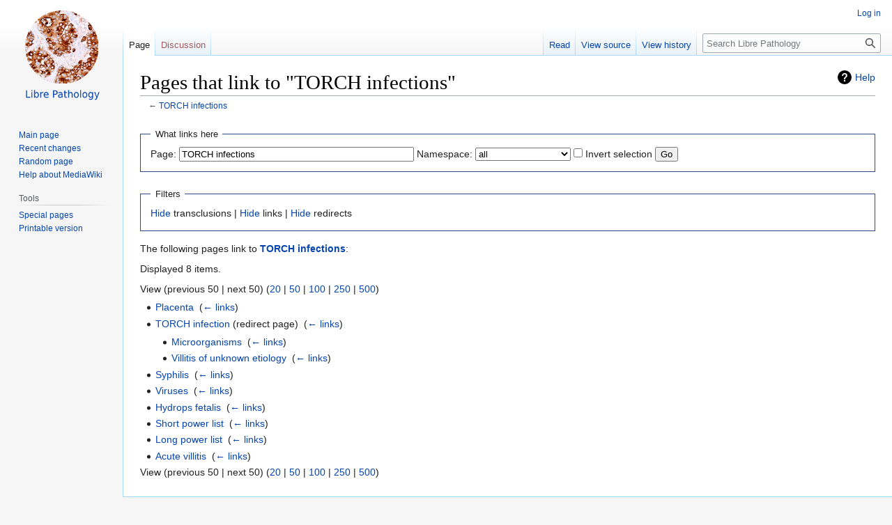

--- FILE ---
content_type: text/html; charset=UTF-8
request_url: https://librepathology.org/wiki/Special:WhatLinksHere/TORCH_infections
body_size: 4377
content:
<!DOCTYPE html>
<html class="client-nojs" lang="en" dir="ltr">
<head>
<meta charset="UTF-8"/>
<title>Pages that link to "TORCH infections" - Libre Pathology</title>
<script>document.documentElement.className="client-js";RLCONF={"wgBreakFrames":!0,"wgSeparatorTransformTable":["",""],"wgDigitTransformTable":["",""],"wgDefaultDateFormat":"dmy","wgMonthNames":["","January","February","March","April","May","June","July","August","September","October","November","December"],"wgRequestId":"dc1b611a717f02a8f64f777c","wgCSPNonce":!1,"wgCanonicalNamespace":"Special","wgCanonicalSpecialPageName":"Whatlinkshere","wgNamespaceNumber":-1,"wgPageName":"Special:WhatLinksHere/TORCH_infections","wgTitle":"WhatLinksHere/TORCH infections","wgCurRevisionId":0,"wgRevisionId":0,"wgArticleId":0,"wgIsArticle":!1,"wgIsRedirect":!1,"wgAction":"view","wgUserName":null,"wgUserGroups":["*"],"wgCategories":[],"wgPageContentLanguage":"en","wgPageContentModel":"wikitext","wgRelevantPageName":"TORCH_infections","wgRelevantArticleId":344,"wgIsProbablyEditable":!1,"wgRelevantPageIsProbablyEditable":!1,"wgMFDisplayWikibaseDescriptions":{"search":!1,"nearby":!1,
"watchlist":!1,"tagline":!1}};RLSTATE={"site.styles":"ready","noscript":"ready","user.styles":"ready","user":"ready","user.options":"loading","mediawiki.helplink":"ready","skins.vector.styles.legacy":"ready"};RLPAGEMODULES=["site","mediawiki.page.ready","skins.vector.legacy.js"];</script>
<script>(RLQ=window.RLQ||[]).push(function(){mw.loader.implement("user.options@1hzgi",function($,jQuery,require,module){/*@nomin*/mw.user.tokens.set({"patrolToken":"+\\","watchToken":"+\\","csrfToken":"+\\"});
});});</script>
<link rel="stylesheet" href="/w/load.php?lang=en&amp;modules=mediawiki.helplink%7Cskins.vector.styles.legacy&amp;only=styles&amp;skin=vector"/>
<script async="" src="/w/load.php?lang=en&amp;modules=startup&amp;only=scripts&amp;raw=1&amp;skin=vector"></script>
<meta name="ResourceLoaderDynamicStyles" content=""/>
<link rel="stylesheet" href="/w/load.php?lang=en&amp;modules=site.styles&amp;only=styles&amp;skin=vector"/>
<meta name="generator" content="MediaWiki 1.36.3"/>
<meta name="robots" content="noindex,nofollow"/>
<link rel="shortcut icon" href="/w/lp_favicon.png"/>
<link rel="search" type="application/opensearchdescription+xml" href="/w/opensearch_desc.php" title="Libre Pathology (en)"/>
<link rel="EditURI" type="application/rsd+xml" href="https://librepathology.org/w/api.php?action=rsd"/>
<link rel="license" href="http://creativecommons.org/licenses/by-nc-sa/4.0/"/>
<link rel="alternate" type="application/atom+xml" title="Libre Pathology Atom feed" href="/w/index.php?title=Special:RecentChanges&amp;feed=atom"/>
</head>
<body class="mediawiki ltr sitedir-ltr mw-hide-empty-elt ns--1 ns-special mw-special-Whatlinkshere page-Special_WhatLinksHere_TORCH_infections rootpage-Special_WhatLinksHere_TORCH_infections skin-vector action-view skin-vector-legacy"><div id="mw-page-base" class="noprint"></div>
<div id="mw-head-base" class="noprint"></div>
<div id="content" class="mw-body" role="main">
	<a id="top"></a>
	<div id="siteNotice" class="mw-body-content"></div>
	<div class="mw-indicators mw-body-content">
	<div id="mw-indicator-mw-helplink" class="mw-indicator"><a href="https://www.mediawiki.org/wiki/Special:MyLanguage/Help:What_links_here" target="_blank" class="mw-helplink">Help</a></div>
	</div>
	<h1 id="firstHeading" class="firstHeading" >Pages that link to "TORCH infections"</h1>
	<div id="bodyContent" class="mw-body-content">
		
		<div id="contentSub">← <a href="/wiki/TORCH_infections" title="TORCH infections">TORCH infections</a></div>
		<div id="contentSub2"></div>
		
		<div id="jump-to-nav"></div>
		<a class="mw-jump-link" href="#mw-head">Jump to navigation</a>
		<a class="mw-jump-link" href="#searchInput">Jump to search</a>
		<div id="mw-content-text"><form action="/w/index.php"><input type="hidden" value="Special:WhatLinksHere" name="title"/><fieldset>
<legend>What links here</legend>
<label for="mw-whatlinkshere-target" class="mw-searchInput">Page:</label> <input name="target" size="40" value="TORCH infections" id="mw-whatlinkshere-target" class="mw-searchInput" /> <label for="namespace">Namespace:</label> <select class="namespaceselector" id="namespace" name="namespace">
<option value="" selected="">all</option>
<option value="0">(Main)</option>
<option value="1">Talk</option>
<option value="2">User</option>
<option value="3">User talk</option>
<option value="4">Libre Pathology</option>
<option value="5">Libre Pathology talk</option>
<option value="6">File</option>
<option value="7">File talk</option>
<option value="8">MediaWiki</option>
<option value="9">MediaWiki talk</option>
<option value="10">Template</option>
<option value="11">Template talk</option>
<option value="12">Help</option>
<option value="13">Help talk</option>
<option value="14">Category</option>
<option value="15">Category talk</option>
<option value="828">Module</option>
<option value="829">Module talk</option>
</select> <input name="invert" type="checkbox" value="1" id="nsinvert" title="Check this box to hide links from pages within the selected namespace." /> <label for="nsinvert" title="Check this box to hide links from pages within the selected namespace.">Invert selection</label> <input type="submit" value="Go"/></fieldset></form>
<fieldset>
<legend>Filters</legend>
<a href="/w/index.php?title=Special:WhatLinksHere/TORCH_infections&amp;hidetrans=1" title="Special:WhatLinksHere/TORCH infections">Hide</a> transclusions | <a href="/w/index.php?title=Special:WhatLinksHere/TORCH_infections&amp;hidelinks=1" title="Special:WhatLinksHere/TORCH infections">Hide</a> links | <a href="/w/index.php?title=Special:WhatLinksHere/TORCH_infections&amp;hideredirs=1" title="Special:WhatLinksHere/TORCH infections">Hide</a> redirects
</fieldset>
<p>The following pages link to <strong><a href="/wiki/TORCH_infections" title="TORCH infections">TORCH infections</a></strong>:
</p><p>Displayed 8 items.
</p>View (previous 50  |  next 50) (<a href="/w/index.php?title=Special:WhatLinksHere/TORCH_infections&amp;limit=20" title="Special:WhatLinksHere/TORCH infections">20</a> | <a href="/w/index.php?title=Special:WhatLinksHere/TORCH_infections&amp;limit=50" title="Special:WhatLinksHere/TORCH infections">50</a> | <a href="/w/index.php?title=Special:WhatLinksHere/TORCH_infections&amp;limit=100" title="Special:WhatLinksHere/TORCH infections">100</a> | <a href="/w/index.php?title=Special:WhatLinksHere/TORCH_infections&amp;limit=250" title="Special:WhatLinksHere/TORCH infections">250</a> | <a href="/w/index.php?title=Special:WhatLinksHere/TORCH_infections&amp;limit=500" title="Special:WhatLinksHere/TORCH infections">500</a>)<ul id="mw-whatlinkshere-list"><li><a href="/wiki/Placenta" title="Placenta">Placenta</a>  ‎ <span class="mw-whatlinkshere-tools">(<a href="/w/index.php?title=Special:WhatLinksHere&amp;target=Placenta" title="Special:WhatLinksHere">← links</a>)</span></li>
<li><a href="/w/index.php?title=TORCH_infection&amp;redirect=no" class="mw-redirect" title="TORCH infection">TORCH infection</a> (redirect page) ‎ <span class="mw-whatlinkshere-tools">(<a href="/w/index.php?title=Special:WhatLinksHere&amp;target=TORCH+infection" title="Special:WhatLinksHere">← links</a>)</span>
<ul><li><a href="/wiki/Microorganisms" title="Microorganisms">Microorganisms</a>  ‎ <span class="mw-whatlinkshere-tools">(<a href="/w/index.php?title=Special:WhatLinksHere&amp;target=Microorganisms" title="Special:WhatLinksHere">← links</a>)</span></li>
<li><a href="/wiki/Villitis_of_unknown_etiology" title="Villitis of unknown etiology">Villitis of unknown etiology</a>  ‎ <span class="mw-whatlinkshere-tools">(<a href="/w/index.php?title=Special:WhatLinksHere&amp;target=Villitis+of+unknown+etiology" title="Special:WhatLinksHere">← links</a>)</span></li>
</ul></li><li><a href="/wiki/Syphilis" title="Syphilis">Syphilis</a>  ‎ <span class="mw-whatlinkshere-tools">(<a href="/w/index.php?title=Special:WhatLinksHere&amp;target=Syphilis" title="Special:WhatLinksHere">← links</a>)</span></li>
<li><a href="/wiki/Viruses" title="Viruses">Viruses</a>  ‎ <span class="mw-whatlinkshere-tools">(<a href="/w/index.php?title=Special:WhatLinksHere&amp;target=Viruses" title="Special:WhatLinksHere">← links</a>)</span></li>
<li><a href="/wiki/Hydrops_fetalis" title="Hydrops fetalis">Hydrops fetalis</a>  ‎ <span class="mw-whatlinkshere-tools">(<a href="/w/index.php?title=Special:WhatLinksHere&amp;target=Hydrops+fetalis" title="Special:WhatLinksHere">← links</a>)</span></li>
<li><a href="/wiki/Short_power_list" title="Short power list">Short power list</a>  ‎ <span class="mw-whatlinkshere-tools">(<a href="/w/index.php?title=Special:WhatLinksHere&amp;target=Short+power+list" title="Special:WhatLinksHere">← links</a>)</span></li>
<li><a href="/wiki/Long_power_list" title="Long power list">Long power list</a>  ‎ <span class="mw-whatlinkshere-tools">(<a href="/w/index.php?title=Special:WhatLinksHere&amp;target=Long+power+list" title="Special:WhatLinksHere">← links</a>)</span></li>
<li><a href="/wiki/Acute_villitis" title="Acute villitis">Acute villitis</a>  ‎ <span class="mw-whatlinkshere-tools">(<a href="/w/index.php?title=Special:WhatLinksHere&amp;target=Acute+villitis" title="Special:WhatLinksHere">← links</a>)</span></li>
</ul>View (previous 50  |  next 50) (<a href="/w/index.php?title=Special:WhatLinksHere/TORCH_infections&amp;limit=20" title="Special:WhatLinksHere/TORCH infections">20</a> | <a href="/w/index.php?title=Special:WhatLinksHere/TORCH_infections&amp;limit=50" title="Special:WhatLinksHere/TORCH infections">50</a> | <a href="/w/index.php?title=Special:WhatLinksHere/TORCH_infections&amp;limit=100" title="Special:WhatLinksHere/TORCH infections">100</a> | <a href="/w/index.php?title=Special:WhatLinksHere/TORCH_infections&amp;limit=250" title="Special:WhatLinksHere/TORCH infections">250</a> | <a href="/w/index.php?title=Special:WhatLinksHere/TORCH_infections&amp;limit=500" title="Special:WhatLinksHere/TORCH infections">500</a>)
<div class="printfooter">Retrieved from "<a dir="ltr" href="https://librepathology.org/wiki/Special:WhatLinksHere/TORCH_infections">https://librepathology.org/wiki/Special:WhatLinksHere/TORCH_infections</a>"</div></div>
		<div id="catlinks" class="catlinks catlinks-allhidden" data-mw="interface"></div>
	</div>
</div>

<div id="mw-navigation">
	<h2>Navigation menu</h2>
	<div id="mw-head">
		<!-- Please do not use role attribute as CSS selector, it is deprecated. -->
<nav id="p-personal" class="mw-portlet mw-portlet-personal vector-menu" aria-labelledby="p-personal-label" role="navigation" 
	 >
	<h3 id="p-personal-label" class="vector-menu-heading">
		<span>Personal tools</span>
	</h3>
	<div class="vector-menu-content">
		<ul class="vector-menu-content-list"><li id="pt-login"><a href="/w/index.php?title=Special:UserLogin&amp;returnto=Special%3AWhatLinksHere%2FTORCH+infections" title="You are encouraged to log in; however, it is not mandatory [o]" accesskey="o">Log in</a></li></ul>
		
	</div>
</nav>

		<div id="left-navigation">
			<!-- Please do not use role attribute as CSS selector, it is deprecated. -->
<nav id="p-namespaces" class="mw-portlet mw-portlet-namespaces vector-menu vector-menu-tabs" aria-labelledby="p-namespaces-label" role="navigation" 
	 >
	<h3 id="p-namespaces-label" class="vector-menu-heading">
		<span>Namespaces</span>
	</h3>
	<div class="vector-menu-content">
		<ul class="vector-menu-content-list"><li id="ca-nstab-main" class="selected"><a href="/wiki/TORCH_infections" title="View the content page [c]" accesskey="c">Page</a></li><li id="ca-talk" class="new"><a href="/w/index.php?title=Talk:TORCH_infections&amp;action=edit&amp;redlink=1" rel="discussion" title="Discussion about the content page (page does not exist) [t]" accesskey="t">Discussion</a></li></ul>
		
	</div>
</nav>

			<!-- Please do not use role attribute as CSS selector, it is deprecated. -->
<nav id="p-variants" class="mw-portlet mw-portlet-variants emptyPortlet vector-menu vector-menu-dropdown" aria-labelledby="p-variants-label" role="navigation" 
	 >
	<input type="checkbox" class="vector-menu-checkbox" aria-labelledby="p-variants-label" />
	<h3 id="p-variants-label" class="vector-menu-heading">
		<span>Variants</span>
	</h3>
	<div class="vector-menu-content">
		<ul class="vector-menu-content-list"></ul>
		
	</div>
</nav>

		</div>
		<div id="right-navigation">
			<!-- Please do not use role attribute as CSS selector, it is deprecated. -->
<nav id="p-views" class="mw-portlet mw-portlet-views vector-menu vector-menu-tabs" aria-labelledby="p-views-label" role="navigation" 
	 >
	<h3 id="p-views-label" class="vector-menu-heading">
		<span>Views</span>
	</h3>
	<div class="vector-menu-content">
		<ul class="vector-menu-content-list"><li id="ca-view"><a href="/wiki/TORCH_infections">Read</a></li><li id="ca-viewsource"><a href="/w/index.php?title=TORCH_infections&amp;action=edit" title="This page is protected.&#10;You can view its source [e]" accesskey="e">View source</a></li><li id="ca-history"><a href="/w/index.php?title=TORCH_infections&amp;action=history" title="Past revisions of this page [h]" accesskey="h">View history</a></li></ul>
		
	</div>
</nav>

			<!-- Please do not use role attribute as CSS selector, it is deprecated. -->
<nav id="p-cactions" class="mw-portlet mw-portlet-cactions emptyPortlet vector-menu vector-menu-dropdown" aria-labelledby="p-cactions-label" role="navigation" 
	 >
	<input type="checkbox" class="vector-menu-checkbox" aria-labelledby="p-cactions-label" />
	<h3 id="p-cactions-label" class="vector-menu-heading">
		<span>More</span>
	</h3>
	<div class="vector-menu-content">
		<ul class="vector-menu-content-list"></ul>
		
	</div>
</nav>

			<div id="p-search" role="search" >
	<h3 >
		<label for="searchInput">Search</label>
	</h3>
	<form action="/w/index.php" id="searchform">
		<div id="simpleSearch" data-search-loc="header-navigation">
			<input type="search" name="search" placeholder="Search Libre Pathology" autocapitalize="sentences" title="Search Libre Pathology [f]" accesskey="f" id="searchInput"/>
			<input type="hidden" name="title" value="Special:Search"/>
			<input type="submit" name="fulltext" value="Search" title="Search the pages for this text" id="mw-searchButton" class="searchButton mw-fallbackSearchButton"/>
			<input type="submit" name="go" value="Go" title="Go to a page with this exact name if it exists" id="searchButton" class="searchButton"/>
		</div>
	</form>
</div>

		</div>
	</div>
	
<div id="mw-panel">
	<div id="p-logo" role="banner">
		<a class="mw-wiki-logo" href="/wiki/Main_Page"
			title="Visit the main page"></a>
	</div>
	<!-- Please do not use role attribute as CSS selector, it is deprecated. -->
<nav id="p-navigation" class="mw-portlet mw-portlet-navigation vector-menu vector-menu-portal portal" aria-labelledby="p-navigation-label" role="navigation" 
	 >
	<h3 id="p-navigation-label" class="vector-menu-heading">
		<span>Navigation</span>
	</h3>
	<div class="vector-menu-content">
		<ul class="vector-menu-content-list"><li id="n-mainpage-description"><a href="/wiki/Main_Page" title="Visit the main page [z]" accesskey="z">Main page</a></li><li id="n-recentchanges"><a href="/wiki/Special:RecentChanges" title="A list of recent changes in the wiki [r]" accesskey="r">Recent changes</a></li><li id="n-randompage"><a href="/wiki/Special:Random" title="Load a random page [x]" accesskey="x">Random page</a></li><li id="n-help-mediawiki"><a href="https://www.mediawiki.org/wiki/Special:MyLanguage/Help:Contents">Help about MediaWiki</a></li></ul>
		
	</div>
</nav>

	<!-- Please do not use role attribute as CSS selector, it is deprecated. -->
<nav id="p-tb" class="mw-portlet mw-portlet-tb vector-menu vector-menu-portal portal" aria-labelledby="p-tb-label" role="navigation" 
	 >
	<h3 id="p-tb-label" class="vector-menu-heading">
		<span>Tools</span>
	</h3>
	<div class="vector-menu-content">
		<ul class="vector-menu-content-list"><li id="t-specialpages"><a href="/wiki/Special:SpecialPages" title="A list of all special pages [q]" accesskey="q">Special pages</a></li><li id="t-print"><a href="javascript:print();" rel="alternate" title="Printable version of this page [p]" accesskey="p">Printable version</a></li></ul>
		
	</div>
</nav>

	
</div>

</div>
<footer id="footer" class="mw-footer" role="contentinfo" >
	<ul id="footer-info" >
</ul>

	<ul id="footer-places" >
	<li id="footer-places-privacy"><a href="/wiki/Libre_Pathology:Privacy_policy" title="Libre Pathology:Privacy policy">Privacy policy</a></li>
	<li id="footer-places-about"><a href="/wiki/Libre_Pathology:About" class="mw-redirect" title="Libre Pathology:About">About Libre Pathology</a></li>
	<li id="footer-places-disclaimer"><a href="/wiki/Libre_Pathology:General_disclaimer" title="Libre Pathology:General disclaimer">Disclaimers</a></li>
	<li id="footer-places-mobileview"><a href="https://librepathology.org/w/index.php?title=Special:WhatLinksHere/TORCH_infections&amp;mobileaction=toggle_view_mobile" class="noprint stopMobileRedirectToggle">Mobile view</a></li>
</ul>

	<ul id="footer-icons" class="noprint">
	<li id="footer-copyrightico"><a href="http://creativecommons.org/licenses/by-nc-sa/4.0/"><img src="https://i.creativecommons.org/l/by-nc-sa/4.0/88x31.png" alt="Attribution-NonCommercial-ShareAlike 4.0 International" width="88" height="31" loading="lazy"/></a></li>
	<li id="footer-poweredbyico"><a href="https://www.mediawiki.org/"><img src="/w/resources/assets/poweredby_mediawiki_88x31.png" alt="Powered by MediaWiki" srcset="/w/resources/assets/poweredby_mediawiki_132x47.png 1.5x, /w/resources/assets/poweredby_mediawiki_176x62.png 2x" width="88" height="31" loading="lazy"/></a></li>
</ul>

</footer>


<script>(RLQ=window.RLQ||[]).push(function(){mw.config.set({"wgBackendResponseTime":6733});});</script>
</body></html>